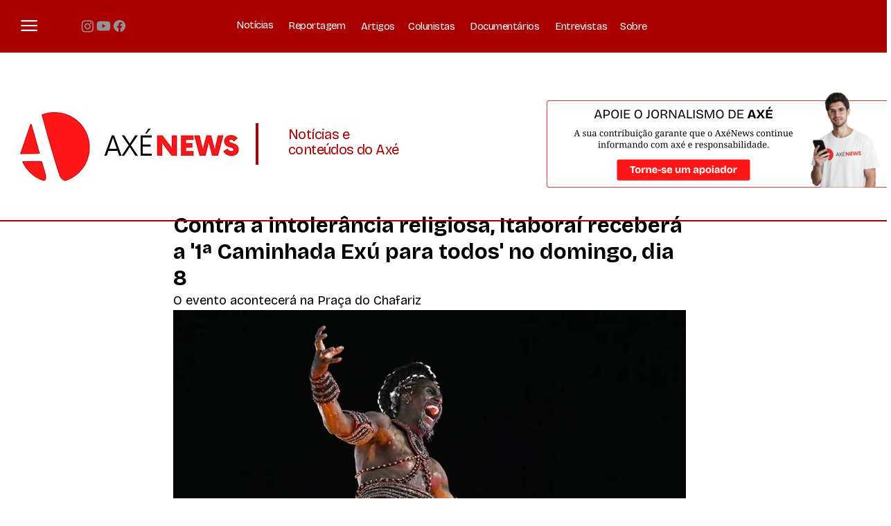

--- FILE ---
content_type: text/html; charset=utf-8
request_url: https://www.google.com/recaptcha/api2/aframe
body_size: 268
content:
<!DOCTYPE HTML><html><head><meta http-equiv="content-type" content="text/html; charset=UTF-8"></head><body><script nonce="I-fz7W7m759tzvW6zY_W3g">/** Anti-fraud and anti-abuse applications only. See google.com/recaptcha */ try{var clients={'sodar':'https://pagead2.googlesyndication.com/pagead/sodar?'};window.addEventListener("message",function(a){try{if(a.source===window.parent){var b=JSON.parse(a.data);var c=clients[b['id']];if(c){var d=document.createElement('img');d.src=c+b['params']+'&rc='+(localStorage.getItem("rc::a")?sessionStorage.getItem("rc::b"):"");window.document.body.appendChild(d);sessionStorage.setItem("rc::e",parseInt(sessionStorage.getItem("rc::e")||0)+1);localStorage.setItem("rc::h",'1769557104760');}}}catch(b){}});window.parent.postMessage("_grecaptcha_ready", "*");}catch(b){}</script></body></html>